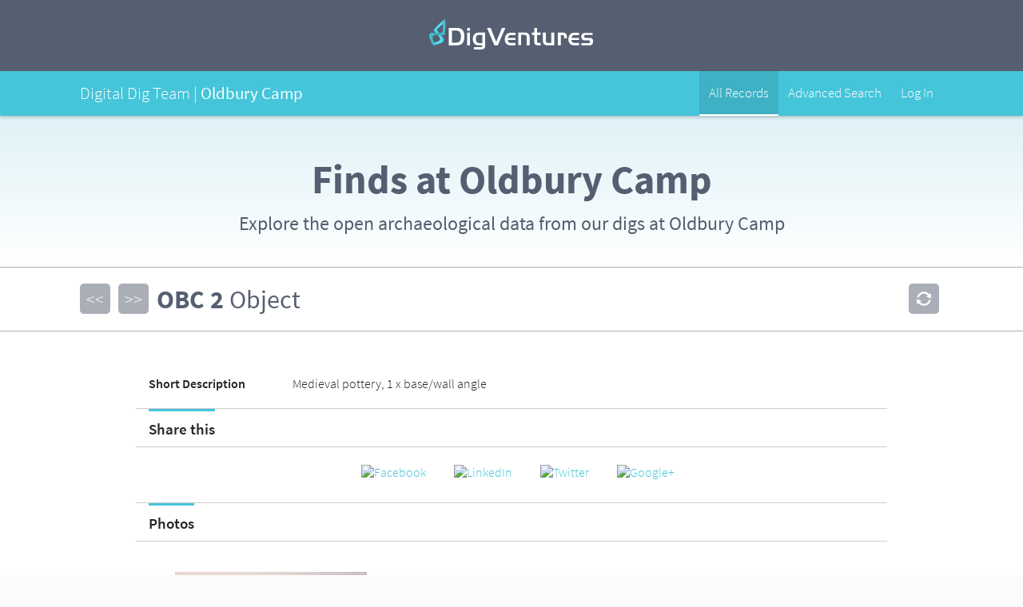

--- FILE ---
content_type: text/css
request_url: https://ddt.digventures.com/oldbury-camp/skins/dvskin/stylesheets/ark_main_responsive.css
body_size: 2044
content:
/*--------------------------------------------------------------------
	
	Digital Dig Team - Recording Kit
	Responsive CSS
	
	Updated: 13.04.2017
	
--------------------------------------------------------------------*/



/*------------------------------------------------------------------*/
/*------------------------------------------------------------------*/

/*	Desktop : 961+

/*------------------------------------------------------------------*/

@media screen and (min-width: 980px) {

/*--------------------------------*/
/*	5.	Main Kit
/*--------------------------------*/

/* Kit Header */
header.kitheader .logo { display: none; }

div.data_view header.kitheader .logo { display:inline-block; }

}



/*------------------------------------------------------------------*/
/*------------------------------------------------------------------*/

/*	All Mobile : 0-980

/*------------------------------------------------------------------*/

@media screen and (min-width: 0px) and (max-width: 980px) {

/*--------------------------------*/
/*	3.	Mobile
/*--------------------------------*/

.mobileprojectname { display: block; }

/*--------------------------------*/
/*	5.	Main Kit
/*--------------------------------*/

.maincontent { left: 0; width: 100%; }

/* Kit Header */
header.kitheader { height: inherit; padding: 16px 16px 10px 16px; }
header.kitheader .logo { width: 40%; }
header.kitheader .logo img { max-height: 42px; }
header.kitheader .projectname { display: none; }
header.kitheader .keybtns { display: none; }

#dvnavbar .bottomnavbar .navtitle span.projectprefix { display:none; }

/* Profile Sidebar */
.leftpanel { width: 0; background: none; max-width:266px; }
.leftpanel.visible { display: block; width: 100%; }
.maincontent { width: 100%; }

.sectionstrip { text-align: center; padding: 10px 16px; }
.thecontent { padding: 16px; }

/* .digcontainer .mobilenav { display: block; } */
.mobilehelp { display: block; }

.record_nav p { text-align:center; display: inline-block; }


/*--- Nav Bar ---*/
/* #navbar { background: #262626; }
#navbar .digcontainer { padding-top: 10px; padding-bottom: 10px; background-color:#222; } */

/* Logo */
/* #navbar .logo { float: none; max-width: 70%; margin: 0 auto; text-align: center; } */

/* Main Nav */
/* #navbar .menu { width: 100%; text-align:center; }
nav#navbar ul { display: none; margin: 16px 14px 0 0; }

.mobilenav { display: block; } */

/*--------------------------------*/
/*	9.	Search
/*--------------------------------*/

#filter_panel { width: 96%; padding: 2%; }
#active_filters { width: 100%; text-align:center; }
#active_filters label {}
 
#dvlp_filters { text-align: center; }
#dvlp_filters li { display: inline-block; }
#dvlp_filters li a { padding:0 10px; margin:2px; }

.resultslist table th { display: none; }
.resultslist table td { float: left; width: 96%; padding: 1% 2%; }

table,
.resptable { width:100%; }
    
.data_view_content #main { display:inline-block; width: 100%; }

.result_thumb_ul {
    width: 100%;
}

/* map stuff */
#map_view.mapview .ol-zoom,
#map_view.mapview .ol-zoomslider {
    left: 10px;
}

}

/*------------------------------------------------------------------*/
/*------------------------------------------------------------------*/

/*	iPad Portrait Layout : 768-980

/*------------------------------------------------------------------*/

@media screen and (min-width: 768px) and (max-width: 980) {

}



/*------------------------------------------------------------------*/
/*------------------------------------------------------------------*/

/*	Tablet Layout : 600-767

/*------------------------------------------------------------------*/

@media screen and (min-width: 600px) and (max-width: 767px) {

/*--------------------------------*/
/*	2.	Common Styles
/*--------------------------------*/

/* Half Width Field Block */
.fieldhalf { width: 100%; }
.fieldhalf label { width: 40%; }
.fieldhalf input,
.fieldhalf select,
.fieldhalf textarea { width: 60%; }
.fieldhalf input.date { width: 48px; }
.fieldhalf input.year { width: 68px; }

.datefield label { margin-right:0; }

.result_thumb_ul li.search_item { width:48%; }

ul#events li.hz_list { width:100%; }

.mainwrapper { top:120px; }


}



/*------------------------------------------------------------------*/
/*------------------------------------------------------------------*/

/*	R3. Phone Layout : 0-599

/*------------------------------------------------------------------*/

@media screen and (min-width: 0px) and (max-width: 599px) {

/*--------------------------------*/
/*	2.	Common Styles
/*--------------------------------*/

/* Half Width Field Block */
.fieldhalf { width: 100%; }
.fieldhalf input,
.fieldhalf select,
.fieldhalf textarea { width: 60%; margin-top:5px; }
.fieldhalf input.date { width: 48px; }
.fieldhalf input.year { width: 68px; }
.datedivide { margin-top:5px; }

.mainwrapper { top:120px; }

/*--------------------------------*/
/*	7.	Inventory
/*--------------------------------*/

#results_nav #tools,
#results_nav ul { float:none; text-align: center; }

#results_nav li.current { float:none; }

/*--- Inventory Table ---*/
.recent_items .titlerow,
.resptable .titlerow { display: none; }

.recent_items .col,
.resptable .col { width: 90%; padding: 0 10% 4px 0; line-height:1em; }
.recent_items .colwide,
.resptable .colwide { width: 90%; }

.recent_items span.resplabel,
.resptable span.resplabel { display: inline; }

.recent_items .datarow { padding: 16px 46px 16px 16px; }
.resptable .datarow { padding: 16px; }

/*--- Inventory Table ---*/
.result_tbl th { display: none; }
.result_tbl .col { width: 90%; padding: 0 10% 4px 0; line-height:1em; }
.result_tbl .colwide { width: 90%; }

table span.resplabel { display: inline; vertical-align:bottom; }

.result_tbl .datarow { padding: 16px }
.result_tbl table td { float: left; width: 96%; padding: 1% 2%; }

td span.data {line-height:1; }

/*--- Inventory Record Page ---*/

/* Inventory Summary */
.inventorysummary .isdesc { width: 100%; padding: 0; }
.inventorysummary .isphoto { float: left; width: 100%; text-align: center; }

/* Inventory Content */
.mc_subform { margin: 0; }
ul.xmi_list li,
.mc_subform li.row { margin: 0 0 16px 0; width: 100%; padding: 0; }
ul.xmi_list li,
.mc_subform li.row:nth-child(2n) { padding: 0; margin: 0 0 16px; }

.mc_subform li.row:last-child span.data,
.mc_subform span.data { width:100%; }

/* Media Grid */
li.file_thumbs { margin: 0; }
.result_thumb_ul li.search_item { width:98%; }

.matrix_row a.erl, .matrix_row a.ltr { text-align:left; }

/*Summary */

.summary { padding: 16px; margin:0; text-align:center; }
.summary .summarydesc { width:100%; padding: 0; }
.summary .summaryrow { padding:0; }
.summary .summaryphoto { float: none; width:100%; }

/* Photo */
.icphoto { width: 96%; margin: 0 0 2% 0; }

/* Video */
.icvideo { width: 96%; margin: 0 0 2% 0; }

/*events*/
ul#events li {display:block; border:none; width:100%; margin:0; padding:0; border-bottom:1px solid #ccc; }
ul#events li:last-child { border:none;}

ul#events li.hz_list { width:100%; }

/*Activity Grids*/
.activitygrid .activityblock { width:94%; }

/*--------------------------------*/
/*	8.	Help
/*--------------------------------*/

ul.helplist li { width: 48%; }

}

/*------------------------------------------------------------------*/

@media screen and (min-width: 0px) and (max-width: 480px) {

.record_nav #record_lower { text-align:center;}

ul#record_admin,
ul#record_nav { display: inline-flex; float:none; }

/*--------------------------------*/
/*	2.	Common Styles
/*--------------------------------*/

/* File Upload */
.uploadfile label { width: 100%; text-align: center; }
.uploadfile input[type=file] { margin: 0 0 12px 0; }
.uploadfile input.submit { width: 100%; }

/* Date */
.datefield { }
.datefield label { width: 100%; }

/* Dev Quick Links */
.quicksearch input { width: 100%; }
.quicksearch input.submit { width: auto; }

/*--------------------------------*/
/*	3.	Mobile
/*--------------------------------*/

/*
.mobilenav { width: 20%; }
.mobilenav span { display: none; } */
.mobilehelp { width: 20%; }
.mobilehelp span { display: none; }

/*--------------------------------*/
/*	5.	Main Kit
/*--------------------------------*/

/* Kit Header */
header.kitheader .logo { width: 60%; }

.sectionstrip .ssleft { width: 100%; }
.sectionstrip .ssright { float: left; width: 100%; }
.sectionstrip a.helpbtn { float: left; }

ul#cxt_reccomplete_list label {width:100%; }

form.bool { clear:right; }

/*--------------------------------*/
/*	9.	Search
/*--------------------------------*/

.result_ul li { width: 100%; }

/*--------------------------------*/
/*	8.	Help
/*--------------------------------*/

.gettingstarted { padding-right: 30px; background-image: none; }

.ottitle .otleft { width: 100%; }
.ottitle .otright { float: left; width: 100%; }

ul.helplist li { width: 100%; margin-right: 0; }

ul#events li.hz_list label { width: 100%; }

div.events_subform { }

}

--- FILE ---
content_type: image/svg+xml
request_url: https://ddt.digventures.com/oldbury-camp/skins/dvskin/_images/common/bkgd-footer-watermark.svg
body_size: 770
content:
<?xml version="1.0" encoding="utf-8"?>
<!-- Generator: Adobe Illustrator 18.1.1, SVG Export Plug-In . SVG Version: 6.00 Build 0)  -->
<svg version="1.1" id="Layer_1" xmlns="http://www.w3.org/2000/svg" xmlns:xlink="http://www.w3.org/1999/xlink" x="0px" y="0px"
	 width="237px" height="380px" viewBox="0 0 237 380" enable-background="new 0 0 237 380" xml:space="preserve">
<path opacity="6.000000e-02" fill="#FFFFFF" d="M232.8,0.3L232.8,0.3l-0.1-0.1c0,0,0,0,0,0l0,0l0,0C224.4-3.6,141,73,76.6,139.8
	l-0.6,0.7c-8.9,9.3-14.9,18.6-11.1,22.7l5.2,5.8l25.9,28.8l-53.3,0.1l-2.5,0c-17.8,0-19.7,3.9-23.7,9.2l-0.2,0.2
	c-6.7,8.5-11.4,15.5-13.6,20.3c-0.6,1.4-1.1,2.6-1.3,3.6c-6.8,31.6,40.1,120.1,42.5,129.9c2.3,9.5,13.5,16.6,14.3,17l0,0
	c0,0,0,0,0,0c0,0,0,0,0,0l0,0c0.8,0.3,13.5,4.2,22.2-0.2c9-4.5,106.8-26.2,126.5-51.9c0.6-0.8,1.3-1.9,1.9-3.3
	c2.2-4.9,4.5-13,6.6-23.6l0.1-0.3c1.4-6.5,3.1-10.4-8.4-24l-1.6-1.9l-34.5-40.7l38.7,1.1l7.8,0.2c5.6,0.2,8.7-10.4,10-23.2l0.1-0.9
	C236.5,117.8,240.8,5.6,232.8,0.3z M77.3,336.3L77.3,336.3c-36.4-50.4-30.1-83.3-17.1-94.1c13-10.9,65.2-11.1,65.2-11.1l0.5-0.1h0
	l0.2,0.4c0,0,33.7,39.8,33.9,56.8C160.3,305.2,139.3,331.3,77.3,336.3z M191.4,189.4c-3.5,9.5-43.3,8.4-49.2,8.2l-0.8,0l-0.5-0.6
	c-4-4.4-30.7-34-25.7-42.8c9.4-19.5,67.5-71,83.4-80.6l0,0l0,0l0,0C201.7,92,200.2,169.6,191.4,189.4z"/>
</svg>
